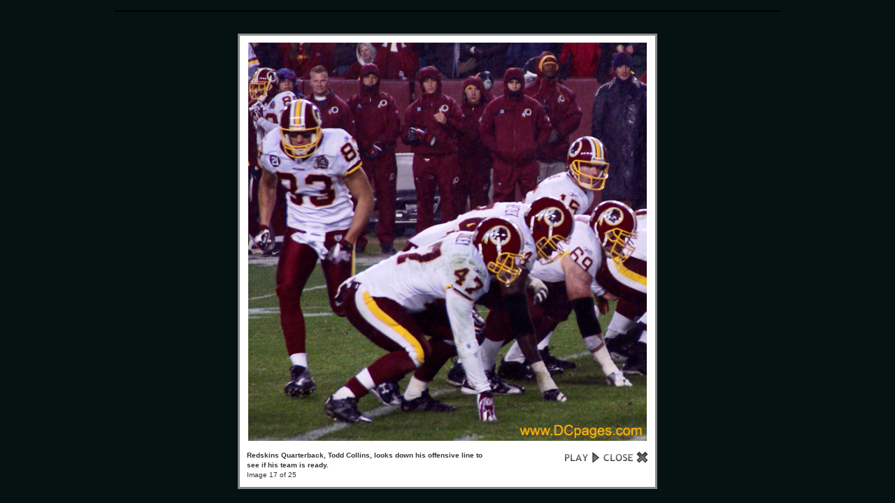

--- FILE ---
content_type: text/html; charset=UTF-8
request_url: https://dcpages.com/gallery/main.php?g2_view=slideshow.Slideshow&g2_itemId=13839
body_size: 7641
content:
<!DOCTYPE html PUBLIC "-//W3C//DTD XHTML 1.0 Transitional//EN" "http://www.w3.org/TR/xhtml1/DTD/xhtml1-transitional.dtd">
<html xmlns="http://www.w3.org/1999/xhtml" lang="en-US">
<head>

<title>Slideshow</title>
<link rel="stylesheet" type="text/css" href="modules/core/data/gallery.css"/>
<link rel="stylesheet" href="modules/slideshow/data/lytebox.css" type="text/css" media="screen"/>
<link rel="stylesheet" type="text/css" href="modules/icons/iconpacks/silk/icons.css"/>
<script type="text/javascript" src="https://dcpages.com/gallery/main.php?g2_view=core.CombinedJavascript&amp;g2_key=9fb74bac7da38492d94e6574d165c2f9"></script>
<meta http-equiv="Content-Type" content="text/html; charset=UTF-8"/>
<link rel="stylesheet" type="text/css" href="themes/dcpages/theme.css"/>
<link rel="stylesheet" type="text/css" href="/c/dcpagestest4.css"/>
<link rel="stylesheet" type="text/css" href="/c/calnew4_narrow.css"/>

<style type="text/css">
ul.navlist li a {
width: 236px;
}
</style>

<script src="/c/watermark.js" type="text/javascript"></script>
<script src="/mint/?js" type="text/javascript"></script>
<script type="text/javascript" src="/asset/script/jquery-all.min.js"></script>
<link type="text/css" href="/asset/style/style.css" rel="stylesheet" />
</head>
<body class="gallery">
<div id="gallery" class="safari">
<a style="display: none" href="main.php?g2_view=core.DownloadItem&amp;g2_itemId=13805&amp;g2_serialNumber=2" rel="lyteshow[s]" title="Washington won by 21 points. The same number as the late great Sean Taylor.  " id="a0">.</a>
<a style="display: none" href="main.php?g2_view=core.DownloadItem&amp;g2_itemId=13808&amp;g2_serialNumber=2" rel="lyteshow[s]" title="Todd Collins throwing long pass. " id="a1">.</a>
<a style="display: none" href="main.php?g2_view=core.DownloadItem&amp;g2_itemId=13810&amp;g2_serialNumber=2" rel="lyteshow[s]" title="Redskin Special teams start off the game hustling to down the football at the Dallas goal line. " id="a2">.</a>
<a style="display: none" href="main.php?g2_view=core.DownloadItem&amp;g2_itemId=13812&amp;g2_serialNumber=2" rel="lyteshow[s]" title="Redskins Special Teams in tandom after the ball. " id="a3">.</a>
<a style="display: none" href="main.php?g2_view=core.DownloadItem&amp;g2_itemId=13814&amp;g2_serialNumber=2" rel="lyteshow[s]" title="Redskins Defense lines up against the mythical Cowboy offensive. Washington is our football nation&#039;s capital. " id="a4">.</a>
<a style="display: none" href="main.php?g2_view=core.DownloadItem&amp;g2_itemId=13816&amp;g2_serialNumber=2" rel="lyteshow[s]" title="The Redskins defense define the term Capital Punishment. " id="a5">.</a>
<a style="display: none" href="main.php?g2_view=core.DownloadItem&amp;g2_itemId=13818&amp;g2_serialNumber=2" rel="lyteshow[s]" title="Julias Jones finds no holes. The Cowboys gained only one net yard for the entire game. " id="a6">.</a>
<a style="display: none" href="main.php?g2_view=core.DownloadItem&amp;g2_itemId=13821&amp;g2_serialNumber=2" rel="lyteshow[s]" title="Tony Romo looks for an open receiver. " id="a7">.</a>
<a style="display: none" href="main.php?g2_view=core.DownloadItem&amp;g2_itemId=13823&amp;g2_serialNumber=2" rel="lyteshow[s]" title="Washington Redskins wrap up a Dallas Cowboy. " id="a8">.</a>
<a style="display: none" href="main.php?g2_view=core.DownloadItem&amp;g2_itemId=13825&amp;g2_serialNumber=2" rel="lyteshow[s]" title="Randle El is always a threat to return a punt for a touchdown. " id="a9">.</a>
<a style="display: none" href="main.php?g2_view=core.DownloadItem&amp;g2_itemId=13827&amp;g2_serialNumber=2" rel="lyteshow[s]" title="Dallas Special team run towards Randle El. " id="a10">.</a>
<a style="display: none" href="main.php?g2_view=core.DownloadItem&amp;g2_itemId=13829&amp;g2_serialNumber=2" rel="lyteshow[s]" title="Redskins Quarterback, Todd Collins, throws a pigskin towards #47 " id="a11">.</a>
<a style="display: none" href="main.php?g2_view=core.DownloadItem&amp;g2_itemId=13831&amp;g2_serialNumber=2" rel="lyteshow[s]" title="Dallas defender pushes off Washington Receiver to intercept the football. " id="a12">.</a>
<a style="display: none" href="main.php?g2_view=core.DownloadItem&amp;g2_itemId=13833&amp;g2_serialNumber=2" rel="lyteshow[s]" title="This what the NFL defines as defensive pass interference.  " id="a13">.</a>
<a style="display: none" href="main.php?g2_view=core.DownloadItem&amp;g2_itemId=13835&amp;g2_serialNumber=2" rel="lyteshow[s]" title="A pass interference penalty against the Dallas Cowboys results in a Washington Redskins first down at the Cowboys 23 yard line. " id="a14">.</a>
<a style="display: none" href="main.php?g2_view=core.DownloadItem&amp;g2_itemId=13837&amp;g2_serialNumber=2" rel="lyteshow[s]" title="Redskins line up in the Dallas Redzone. " id="a15">.</a>
<a style="display: none" href="main.php?g2_view=core.DownloadItem&amp;g2_itemId=13839&amp;g2_serialNumber=2" rel="lyteshow[s]" title="Redskins Quarterback, Todd Collins, looks down his offensive line to see if his team is ready. " id="a16">.</a>
<a style="display: none" href="main.php?g2_view=core.DownloadItem&amp;g2_itemId=13841&amp;g2_serialNumber=2" rel="lyteshow[s]" title="Washington Redskins Offensive line seperates Cowboy defenders. " id="a17">.</a>
<a style="display: none" href="main.php?g2_view=core.DownloadItem&amp;g2_itemId=13843&amp;g2_serialNumber=2" rel="lyteshow[s]" title="Washington Redskins runningback, Clinton Portis breaks free from Dallas Defenders at the Cowboys 14 yard line. " id="a18">.</a>
<a style="display: none" href="main.php?g2_view=core.DownloadItem&amp;g2_itemId=13845&amp;g2_serialNumber=2" rel="lyteshow[s]" title="Clinton Portis runs past a falling Dallas defender. " id="a19">.</a>
<a style="display: none" href="main.php?g2_view=core.DownloadItem&amp;g2_itemId=13847&amp;g2_serialNumber=2" rel="lyteshow[s]" title="Clinton Portis runs toward the Cowboy endzone. Redskin Cheerleader celebrates in the background. " id="a20">.</a>
<a style="display: none" href="main.php?g2_view=core.DownloadItem&amp;g2_itemId=13849&amp;g2_serialNumber=2" rel="lyteshow[s]" title="Redskins fans celebrate an impressive Touchdown flip from Washington&#039;s star running back, Clinton Portis. " id="a21">.</a>
<a style="display: none" href="main.php?g2_view=core.DownloadItem&amp;g2_itemId=13851&amp;g2_serialNumber=2" rel="lyteshow[s]" title="The zebra stripe signals Touchdown. Courtesy of a great play call by the Redskins offense and coaching staff. " id="a22">.</a>
<a style="display: none" href="main.php?g2_view=core.DownloadItem&amp;g2_itemId=13853&amp;g2_serialNumber=2" rel="lyteshow[s]" title="Hail Clinton Portis!!! " id="a23">.</a>
<a style="display: none" href="main.php?g2_view=core.DownloadItem&amp;g2_itemId=13855&amp;g2_serialNumber=2" rel="lyteshow[s]" title="This Cowboy fan is convinced that his entire team was kidnapped and replaced by the Dolphins after the Green Bay game. " id="a24">.</a>
<script type="text/javascript">
function start(startElId) {
startLB(startElId);
}

function startLB(startElId) {
if (typeof myLytebox != 'undefined') {
myLytebox.slideInterval = 10000;
myLytebox.resizeSpeed = 10;
myLytebox.start(document.getElementById(startElId), true, false);
setTimeout('goBackOnStop()', 1000);
} else {
setTimeout('startLB("' + startElId + '")', 1000);
}
}
function goBackOnStop() {
var el = document.getElementById('lbOverlay');
if (el && el.style.display != 'none') {
setTimeout('goBackOnStop()', 1000);
} else {
history.go(-1);
}
}

YAHOO.util.Event.addListener(window, 'load', function() { start("a16"); }, false);
</script>  

</body>
</html>